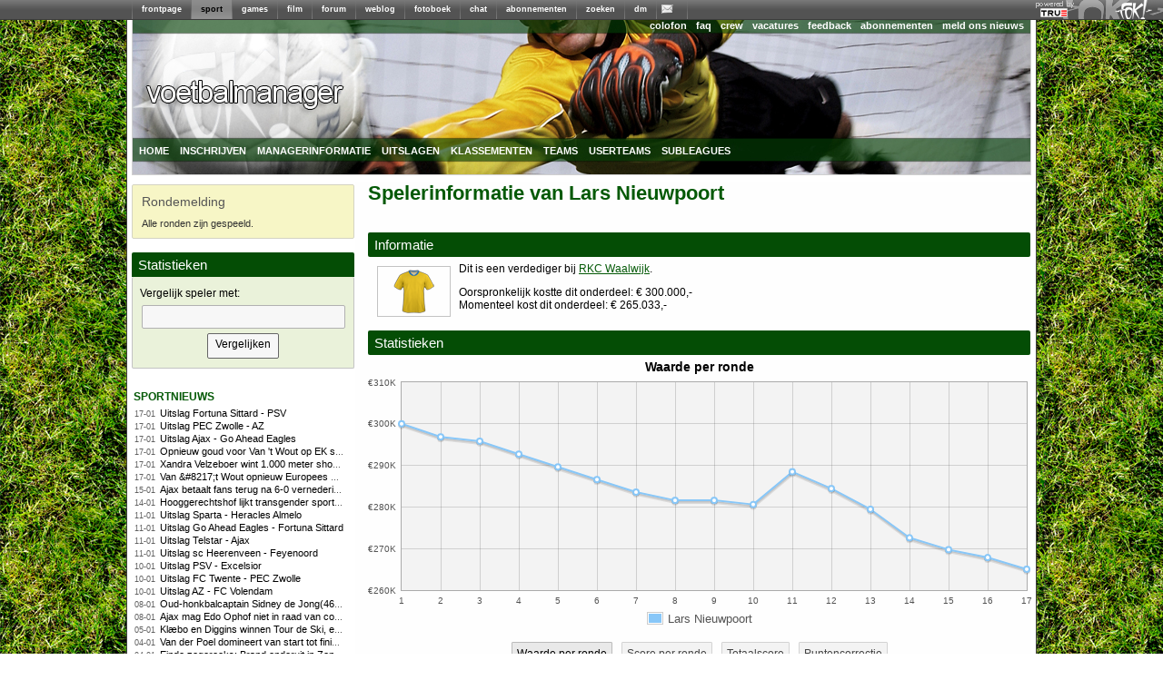

--- FILE ---
content_type: text/html; charset=utf-8
request_url: https://managers.fok.nl/voetbal/2022-2023/member/id/15907
body_size: 6919
content:
<!DOCTYPE html PUBLIC "-//W3C//DTD XHTML 1.0 Transitional//EN" "http://www.w3.org/TR/xhtml1/DTD/xhtml1-transitional.dtd"><html xmlns="https://www.w3.org/1999/xhtml" xml:lang="nl">
<head>
	<meta http-equiv="Content-Type" content="text/html; charset=utf-8" />
	<meta name="description" content="Speel mee met de Eredivisie 2022/2023 competitie. Laat zien dat jij het beste team kunt samenstellen en maak kans op leuke prijzen.">
  	<title>FOK!Voetbalmanager / Informatie over speler Lars Nieuwpoort</title>
  	<link rel="SHORTCUT ICON" href="https://i.fokzine.net/templates/forum2009/i/favicon.ico" />
	<link href="https://i.fokzine.net/fp/fp2009/s/min.css?202601181" media="screen" rel="stylesheet" type="text/css" />
<link href="https://i.fokzine.net/fp/fp2009/s/fp2012.css?202601181" media="screen" rel="stylesheet" type="text/css" />
<link href="https://i.fokzine.net/managers/css/jquery.qtip.min.css?202601181" media="screen" rel="stylesheet" type="text/css" />
<link href="https://i.fokzine.net/managers/css/manager.css?202601181" media="screen" rel="stylesheet" type="text/css" />
<link href="https://i.fokzine.net/managers/css/voetbal.css?202601181" media="screen" rel="stylesheet" type="text/css" />
<link href="https://i.fokzine.net/managers/css/prompt.css?202601181" media="screen" rel="stylesheet" type="text/css" /><link rel="stylesheet" href="https://i.fokzine.net/managers/css/jquery-ui.min.css" type="text/css" media="screen" />

<script type="text/javascript" src="https://i.fokzine.net/managers/js/jquery.min.js"></script>
<script type="text/javascript" src="https://i.fokzine.net/managers/js/jquery-ui.min.js"></script>
<script type="text/javascript" src="https://i.fokzine.net/managers/js/jquery-impromptu.min.js?202601181"></script>
<script type="text/javascript" src="https://i.fokzine.net/managers/js/jquery.qtip.min.js?202601181"></script>

<script type="text/javascript" src="https://i.fokzine.net/managers/js/flot/jquery.flot.js"></script>
<!--[if lte IE 8]><script type="text/javascript" src="https://i.fokzine.net/managers/js/flot/excanvas.min.js"></script><![endif]-->
    <script type="text/javascript" src="https://i.fokzine.net/managers/js/manager.js?202601181"></script>
    <script type="text/javascript">
	var BASE_URL = 'http://managers.fok.nl';
	var BASE_DIR = '/voetbal/2022-2023';
	
	$.fn.qtip.defaults.position.my = 'bottom center';
	$.fn.qtip.defaults.position.at = 'top center';
	$.fn.qtip.defaults.style.classes = 'ui-tooltip-light ui-tooltip-shadow';
    </script>
</head>
<body>
<div style="width:100%;background:#606060 url(http://i.fokzine.net/fok/bar/swtb_dark.png);border-bottom:solid 1px #3c3c3c;height:21px;" id="navbar" class="navbar" ><div style="width:100%;height:21px;background:transparent url(http://i.fokzine.net/fok/bar/swtb_sign.png) no-repeat top right;text-align:center;"><table border="0" cellspacing="0" cellpadding="0" style="margin:0 auto;;border:none;background:transparent;border-collapse:collapse;height:21px;overflow:none;width:990px"><tr><td style="padding:0px;"><img height="21" alt="|" src="http://i.fokzine.net/fok/bar/swtb_sep.png" width="1" /></td><td style="padding:0px 10px;;" id="navbar-frontpage"><a  rel="ext" style="color:#ffffff;font-family:Tahoma,sans-serif;font-size:9px;font-weight:bold;text-decoration:none" href="http://frontpage.fok.nl">frontpage</a></td><td style="padding:0px;"><img height="21" alt="|" src="http://i.fokzine.net/fok/bar/swtb_sep.png" width="1" /></td><td style="padding:0px 10px;background-image:url(http://i.fokzine.net/fok/bar/swtb_light.png);" id="navbar-sport"><a  style="color:#000000;font-family:Tahoma,sans-serif;font-size:9px;font-weight:bold;text-decoration:none" href="http://sport.fok.nl">sport</a></td><td style="padding:0px;"><img height="21" alt="|" src="http://i.fokzine.net/fok/bar/swtb_sep.png" width="1" /></td><td style="padding:0px 10px;;" id="navbar-games"><a  rel="ext" style="color:#ffffff;font-family:Tahoma,sans-serif;font-size:9px;font-weight:bold;text-decoration:none" href="http://games.fok.nl">games</a></td><td style="padding:0px;"><img height="21" alt="|" src="http://i.fokzine.net/fok/bar/swtb_sep.png" width="1" /></td><td style="padding:0px 10px;;" id="navbar-film"><a  rel="ext" style="color:#ffffff;font-family:Tahoma,sans-serif;font-size:9px;font-weight:bold;text-decoration:none" href="http://film.fok.nl">film</a></td><td style="padding:0px;"><img height="21" alt="|" src="http://i.fokzine.net/fok/bar/swtb_sep.png" width="1" /></td><td style="padding:0px 10px;;" id="navbar-forum"><a  rel="ext" style="color:#ffffff;font-family:Tahoma,sans-serif;font-size:9px;font-weight:bold;text-decoration:none" href="http://forum.fok.nl">forum</a></td><td style="padding:0px;"><img height="21" alt="|" src="http://i.fokzine.net/fok/bar/swtb_sep.png" width="1" /></td><td style="padding:0px 10px;;" id="navbar-weblog"><a  rel="ext" style="color:#ffffff;font-family:Tahoma,sans-serif;font-size:9px;font-weight:bold;text-decoration:none" href="http://weblog.fok.nl">weblog</a></td><td style="padding:0px;"><img height="21" alt="|" src="http://i.fokzine.net/fok/bar/swtb_sep.png" width="1" /></td><td style="padding:0px 10px;;" id="navbar-fotoboek"><a  rel="ext" style="color:#ffffff;font-family:Tahoma,sans-serif;font-size:9px;font-weight:bold;text-decoration:none" href="http://fotoboek.fok.nl">fotoboek</a></td><td style="padding:0px;"><img height="21" alt="|" src="http://i.fokzine.net/fok/bar/swtb_sep.png" width="1" /></td><td style="padding:0px 10px;;" id="navbar-chat"><a  rel="ext" style="color:#ffffff;font-family:Tahoma,sans-serif;font-size:9px;font-weight:bold;text-decoration:none" href="http://irc.fok.nl">chat</a></td><td style="padding:0px;"><img height="21" alt="|" src="http://i.fokzine.net/fok/bar/swtb_sep.png" width="1" /></td><td style="padding:0px 10px;;" id="navbar-abonnementen"><a  rel="ext" style="color:#ffffff;font-family:Tahoma,sans-serif;font-size:9px;font-weight:bold;text-decoration:none" href="http://shop.fok.nl">abonnementen</a></td><td style="padding:0px;"><img height="21" alt="|" src="http://i.fokzine.net/fok/bar/swtb_sep.png" width="1" /></td><td style="padding:0px 10px;;" id="navbar-zoeken"><a  rel="ext" style="color:#ffffff;font-family:Tahoma,sans-serif;font-size:9px;font-weight:bold;text-decoration:none" href="http://zoeken.fok.nl">zoeken</a></td><td style="padding:0px;"><img height="21" alt="|" src="http://i.fokzine.net/fok/bar/swtb_sep.png" width="1" /></td><td style="padding:0px 10px;;" id="navbar-dm"><a  rel="ext" style="color:#ffffff;font-family:Tahoma,sans-serif;font-size:9px;font-weight:bold;text-decoration:none" href="http://dm.fok.nl">dm</a></td><td style="padding:0px;"><img height="21" alt="|" src="http://i.fokzine.net/fok/bar/swtb_sep.png" width="1" /></td><td style="padding:0px 10px;;" id="navbar-pm"><a  rel="ext" style="color:#ffffff;font-family:Tahoma,sans-serif;font-size:9px;font-weight:bold;text-decoration:none" href="http://messages.fok.nl">
<span style="padding-left:10px;position:relative;" id="pm_icon"><img border="0" style="position:absolute;left:-5px;top:0;" src="http://i.fokzine.net/pm_media/swtb_no_pm.png" alt="(0)" title="Er zijn geen ongelezen berichten"/>&nbsp;</span></a></td><td style="padding:0px;"><img height="21" alt="|" src="http://i.fokzine.net/fok/bar/swtb_sep.png" width="1" /></td><td style="width:100%;">&nbsp;</td></tr></table></div><div style="position:absolute;top:1px;right:98px;"><a href="http://www.true.nl/webhosting/dedicated-server/" title="Dedicated server" rel="external"><img src="http://i.fokzine.net/core/i/true_small_topbar.png" width="42" height="18" alt="Dedicated server" title="FOK! wordt gehost op een dedicated server bij True" style="border:0;"><span style="display:block;height:0;width:0;text-indent:-99999px;overflow:hidden;">Dedicated server</span></a></div></div>
<div id="pageholder">
	<div id="centerfier" >
        <div id="container">
            <div id="top_holder">
            	<div id="top_edge">
            		                    <ul id="top_right_menu">
                        <li><a href="https://sport.fok.nl/page/colofon">colofon</a></li>
                        <li><a href="https://sport.fok.nl/faq">faq</a></li>
                        <li><a href="https://sport.fok.nl/crew">crew</a></li>
                        <li><a href="https://sport.fok.nl/page/vacatures">vacatures</a></li>
                        <li><a href="https://messages.fok.nl/compose.php?to=FOKmanagers">feedback</a></li>
                        <li><a href="https://www.fok.nl/shop/abonnementen.php">abonnementen</a></li>
			<li><a href="https://sport.fok.nl/submit/form">meld ons nieuws</a></li>
                    </ul>
                </div>
                <a id="adlink" href=""><img src="https://i.fokzine.net/fp/fp2009/i/transp.gif" /></a>
                <ul class="dropdown" id="top_bottom_menu">
                    <li><a href="/voetbal/2022-2023" title="index">home</a>
                        <ul>
                            <li><a href="/archive">manageroverzicht</a></li>
                        </ul>
                    </li>
                                        <li><a href="/voetbal/2022-2023/aanmelden">inschrijven</a></li>
                            			<li><a href="/voetbal/2022-2023/speluitleg">managerinformatie</a>
        				<ul>
        					<li><a href="/voetbal/2022-2023/speluitleg">speluitleg</a></li>
        					<li><a href="/voetbal/2022-2023/puntentelling">puntentelling</a></li>
							<li><a href="/voetbal/2022-2023/ronden">ronden</a></li>
                                    					<li><a href="/voetbal/2022-2023/prijzen">prijzen</a></li>
                                    					<li><a href="/voetbal/2022-2023/faq">FAQ</a></li>
        					<li><a href="/voetbal/2022-2023/regels">regels</a></li>
        					<li><a href="/voetbal/2022-2023/policy">policy</a></li>
        				</ul>
        			</li>
        			        			<li><a href="/voetbal/2022-2023/uitslag">uitslagen</a>
        				<ul>
        					<li><a href="/voetbal/2022-2023/uitslag">uitslagen</a></li>
        					<li><a href="/voetbal/2022-2023/statistieken/klassement/type/team">scoreoverzicht spelers</a></li>
        				</ul>
        			</li>
        			<li><a href="/voetbal/2022-2023/statistieken/klassement/type/userteam">klassementen</a>
        				<ul>
							<li><a href="/voetbal/2022-2023/statistieken/klassement/type/userteam">userteams</a></li>
							<li><a href="/voetbal/2022-2023/statistieken/klassement/type/subleague">subleagues</a></li>
        				</ul>
        			</li>
        			<li><a href="/voetbal/2022-2023/teams">teams</a></li>
        			<li><a href="/voetbal/2022-2023/userteams">userteams</a></li>
        			<li><a href="/voetbal/2022-2023/subleagues">subleagues</a>
        				<ul>
        					<li><a href="/voetbal/2022-2023/subleagues">overzicht</a></li>
        					        				</ul>
        			</li>
        			                </ul>
            </div>
            <div id="tracker_left">
<div class="tracker_msg">
    <h1>Rondemelding</h1>
    <div>Alle ronden zijn gespeeld.</div>
</div><div class="page_index_header box_header"><h1>Statistieken</h1></div>
<div class="page_index_center box" id="searchbox">
<form action="https://managers.fok.nl/voetbal/2022-2023/compare/search/type/member/" method="post">
    <p>Vergelijk speler met:</p>
    <input type="text" size="33" name="search" class="search autocomplete">
    <input type="submit" value="Vergelijken">
<input type="hidden" name="ids[]" value="15907">    
</form>
<script type="text/javascript">
var searchCache = {},lastXhr;
$("#searchbox .autocomplete").autocomplete({
	minLength: 2,
	source: function(request, response) {
		var term = request.term;
		if (term in searchCache) {
			response(searchCache[term]);
			return;
		}

		lastXhr = $.getJSON("http://managers.fok.nl/voetbal/2022-2023/compare/ajax/type/member/", request, function( data, status, xhr) {
			searchCache[term] = data;
			if (xhr === lastXhr) {
				response(data);
			}
		});
	}
});
</script>
</div>
                <ul class="draglist">          
                    <li id="li1_1">
    <div id="ut_sportnieuws" class="updatetrackers_tracker">
        <div class="menu_title_left">
            <a class="ut_title" href="http://sport.fok.nl/nieuws/list">sportnieuws</a>
            <span class="resize" id="resize_sportnieuws" style="margin-top:4px">
                                                <a href="http://rss.fok.nl/feeds/sport" target="_blank"><img src="http://i.fokzine.net/fp/fp2009/i/rsssmall.png" alt="rss" title="rss-feed van deze headlines"></a>
                            </span>
        </div>
        <div class="trackerBlockBG">
                	<span id="nieuws_hl_0" class="resizeable">
                <span class="trackerItems">
                    <span class="trackerTime">17-01</span>&nbsp;&nbsp;
                    <a class="aTracker" href="http://fok.nl/888260" title="Uitslag Fortuna Sittard - PSV">Uitslag Fortuna Sittard - PSV</a>
                </span>

                <br class="trackerItems" />
            </span>
                	<span id="nieuws_hl_1" class="resizeable">
                <span class="trackerItems">
                    <span class="trackerTime">17-01</span>&nbsp;&nbsp;
                    <a class="aTracker" href="http://fok.nl/888259" title="Uitslag PEC Zwolle - AZ">Uitslag PEC Zwolle - AZ</a>
                </span>

                <br class="trackerItems" />
            </span>
                	<span id="nieuws_hl_2" class="resizeable">
                <span class="trackerItems">
                    <span class="trackerTime">17-01</span>&nbsp;&nbsp;
                    <a class="aTracker" href="http://fok.nl/888253" title="Uitslag Ajax - Go Ahead Eagles ">Uitslag Ajax - Go Ahead Eagles </a>
                </span>

                <br class="trackerItems" />
            </span>
                	<span id="nieuws_hl_3" class="resizeable">
                <span class="trackerItems">
                    <span class="trackerTime">17-01</span>&nbsp;&nbsp;
                    <a class="aTracker" href="http://fok.nl/888252" title="Opnieuw goud voor Van &#039;t Wout op EK shorttrack ">Opnieuw goud voor Van &#039;t Wout op EK shorttrack </a>
                </span>

                <br class="trackerItems" />
            </span>
                	<span id="nieuws_hl_4" class="resizeable">
                <span class="trackerItems">
                    <span class="trackerTime">17-01</span>&nbsp;&nbsp;
                    <a class="aTracker" href="http://fok.nl/888251" title="Xandra Velzeboer wint 1.000 meter shorttrack op EK voor zus Michelle">Xandra Velzeboer wint 1.000 meter shorttrack op EK voor zus Michelle</a>
                </span>

                <br class="trackerItems" />
            </span>
                	<span id="nieuws_hl_5" class="resizeable">
                <span class="trackerItems">
                    <span class="trackerTime">17-01</span>&nbsp;&nbsp;
                    <a class="aTracker" href="http://fok.nl/888250" title="Van &amp;#8217;t Wout opnieuw Europees kampioen op 1.500 meter shorttrack ">Van &amp;#8217;t Wout opnieuw Europees kampioen op 1.500 meter shorttrack </a>
                </span>

                <br class="trackerItems" />
            </span>
                	<span id="nieuws_hl_6" class="resizeable">
                <span class="trackerItems">
                    <span class="trackerTime">15-01</span>&nbsp;&nbsp;
                    <a class="aTracker" href="http://fok.nl/888198" title="Ajax betaalt fans terug na 6-0 vernedering en eist reactie tegen Go Ahead">Ajax betaalt fans terug na 6-0 vernedering en eist reactie tegen Go Ahead</a>
                </span>

                <br class="trackerItems" />
            </span>
                	<span id="nieuws_hl_7" class="resizeable">
                <span class="trackerItems">
                    <span class="trackerTime">14-01</span>&nbsp;&nbsp;
                    <a class="aTracker" href="http://fok.nl/888180" title="Hooggerechtshof lijkt transgender sporters te gaan weren uit vrouwen- en meisjesteams">Hooggerechtshof lijkt transgender sporters te gaan weren uit vrouwen- en meisjesteams</a>
                </span>

                <br class="trackerItems" />
            </span>
                	<span id="nieuws_hl_8" class="resizeable">
                <span class="trackerItems">
                    <span class="trackerTime">11-01</span>&nbsp;&nbsp;
                    <a class="aTracker" href="http://fok.nl/888116" title="Uitslag Sparta - Heracles Almelo">Uitslag Sparta - Heracles Almelo</a>
                </span>

                <br class="trackerItems" />
            </span>
                	<span id="nieuws_hl_9" class="resizeable">
                <span class="trackerItems">
                    <span class="trackerTime">11-01</span>&nbsp;&nbsp;
                    <a class="aTracker" href="http://fok.nl/888115" title="Uitslag Go Ahead Eagles - Fortuna Sittard">Uitslag Go Ahead Eagles - Fortuna Sittard</a>
                </span>

                <br class="trackerItems" />
            </span>
                	<span id="nieuws_hl_10" class="resizeable">
                <span class="trackerItems">
                    <span class="trackerTime">11-01</span>&nbsp;&nbsp;
                    <a class="aTracker" href="http://fok.nl/888114" title="Uitslag Telstar - Ajax">Uitslag Telstar - Ajax</a>
                </span>

                <br class="trackerItems" />
            </span>
                	<span id="nieuws_hl_11" class="resizeable">
                <span class="trackerItems">
                    <span class="trackerTime">11-01</span>&nbsp;&nbsp;
                    <a class="aTracker" href="http://fok.nl/888113" title="Uitslag sc Heerenveen - Feyenoord">Uitslag sc Heerenveen - Feyenoord</a>
                </span>

                <br class="trackerItems" />
            </span>
                	<span id="nieuws_hl_12" class="resizeable">
                <span class="trackerItems">
                    <span class="trackerTime">10-01</span>&nbsp;&nbsp;
                    <a class="aTracker" href="http://fok.nl/888089" title="Uitslag PSV - Excelsior">Uitslag PSV - Excelsior</a>
                </span>

                <br class="trackerItems" />
            </span>
                	<span id="nieuws_hl_13" class="resizeable">
                <span class="trackerItems">
                    <span class="trackerTime">10-01</span>&nbsp;&nbsp;
                    <a class="aTracker" href="http://fok.nl/888088" title="Uitslag FC Twente - PEC Zwolle">Uitslag FC Twente - PEC Zwolle</a>
                </span>

                <br class="trackerItems" />
            </span>
                	<span id="nieuws_hl_14" class="resizeable">
                <span class="trackerItems">
                    <span class="trackerTime">10-01</span>&nbsp;&nbsp;
                    <a class="aTracker" href="http://fok.nl/888082" title="Uitslag AZ - FC Volendam ">Uitslag AZ - FC Volendam </a>
                </span>

                <br class="trackerItems" />
            </span>
                	<span id="nieuws_hl_15" class="resizeable">
                <span class="trackerItems">
                    <span class="trackerTime">08-01</span>&nbsp;&nbsp;
                    <a class="aTracker" href="http://fok.nl/888034" title="Oud-honkbalcaptain Sidney de Jong(46) overleden">Oud-honkbalcaptain Sidney de Jong(46) overleden</a>
                </span>

                <br class="trackerItems" />
            </span>
                	<span id="nieuws_hl_16" class="resizeable">
                <span class="trackerItems">
                    <span class="trackerTime">08-01</span>&nbsp;&nbsp;
                    <a class="aTracker" href="http://fok.nl/888024" title="Ajax mag Edo Ophof niet in raad van commissarissen vanwege vrouwenquotum">Ajax mag Edo Ophof niet in raad van commissarissen vanwege vrouwenquotum</a>
                </span>

                <br class="trackerItems" />
            </span>
                	<span id="nieuws_hl_17" class="resizeable">
                <span class="trackerItems">
                    <span class="trackerTime">05-01</span>&nbsp;&nbsp;
                    <a class="aTracker" href="http://fok.nl/887943" title="Klæbo en Diggins winnen Tour de Ski, emotionele zege Simpson-Larsen op monsterklim">Klæbo en Diggins winnen Tour de Ski, emotionele zege Simpson-Larsen op monsterklim</a>
                </span>

                <br class="trackerItems" />
            </span>
                	<span id="nieuws_hl_18" class="resizeable">
                <span class="trackerItems">
                    <span class="trackerTime">04-01</span>&nbsp;&nbsp;
                    <a class="aTracker" href="http://fok.nl/887939" title="Van der Poel domineert van start tot finish in Zonhoven">Van der Poel domineert van start tot finish in Zonhoven</a>
                </span>

                <br class="trackerItems" />
            </span>
                	<span id="nieuws_hl_19" class="resizeable">
                <span class="trackerItems">
                    <span class="trackerTime">04-01</span>&nbsp;&nbsp;
                    <a class="aTracker" href="http://fok.nl/887937" title="Einde zegereeks: Brand onderuit in Zonhoven, Alvarado wint">Einde zegereeks: Brand onderuit in Zonhoven, Alvarado wint</a>
                </span>

                <br class="trackerItems" />
            </span>
                </div>
    </div>
</li><li>
    <div class="updatetrackers_tracker">
        <div class="menu_title_left">
            <a class="ut_title" href="#">Laatste updates</a>
            <span class="resize" style="margin-top:4px"></span>
        </div>
        <div class="trackerBlockBG">
                	<span class="resizeable">
                <span class="trackerItems">
                    <span class="trackerTime">21-05</span>&nbsp;&nbsp;
                    <a class="aTracker" href="/voetbal/2022-2023/geschiedenis/408854" title="Bekijk de teamgeschiedenis van 'Boerke_D'">
                    Boerke_D (Boerke_D)</a>
                                    </span>
                <br class="trackerItems" />
            </span>
                	<span class="resizeable">
                <span class="trackerItems">
                    <span class="trackerTime">21-05</span>&nbsp;&nbsp;
                    <a class="aTracker" href="/voetbal/2022-2023/geschiedenis/408571" title="Bekijk de teamgeschiedenis van 'FCHardcor'">
                    FCHardcor (FCHardcor)</a>
                    <img style="margin-right: 2px;margin-right:2px;height: 10px;width:10px;display:inline" title="Dit profiel is afgeschermd" src="https://i.fokzine.net/managers/images/locked.png">                </span>
                <br class="trackerItems" />
            </span>
                	<span class="resizeable">
                <span class="trackerItems">
                    <span class="trackerTime">21-05</span>&nbsp;&nbsp;
                    <a class="aTracker" href="/voetbal/2022-2023/geschiedenis/408681" title="Bekijk de teamgeschiedenis van 'Root United'">
                    Root United (Marc08)</a>
                                    </span>
                <br class="trackerItems" />
            </span>
                	<span class="resizeable">
                <span class="trackerItems">
                    <span class="trackerTime">21-05</span>&nbsp;&nbsp;
                    <a class="aTracker" href="/voetbal/2022-2023/geschiedenis/330914" title="Bekijk de teamgeschiedenis van 'Watson Wanderers'">
                    Watson Wanderers (Sherlock_Holmes)</a>
                    <img style="margin-right: 2px;margin-right:2px;height: 10px;width:10px;display:inline" title="Dit profiel is afgeschermd" src="https://i.fokzine.net/managers/images/locked.png">                </span>
                <br class="trackerItems" />
            </span>
                	<span class="resizeable">
                <span class="trackerItems">
                    <span class="trackerTime">21-05</span>&nbsp;&nbsp;
                    <a class="aTracker" href="/voetbal/2022-2023/geschiedenis/398109" title="Bekijk de teamgeschiedenis van 'FC Maarkel'">
                    FC Maarkel (RudyL)</a>
                    <img style="margin-right: 2px;margin-right:2px;height: 10px;width:10px;display:inline" title="Dit profiel is afgeschermd" src="https://i.fokzine.net/managers/images/locked.png">                </span>
                <br class="trackerItems" />
            </span>
                	<span class="resizeable">
                <span class="trackerItems">
                    <span class="trackerTime">21-05</span>&nbsp;&nbsp;
                    <a class="aTracker" href="/voetbal/2022-2023/geschiedenis/101401" title="Bekijk de teamgeschiedenis van 'FC de Plebs'">
                    FC de Plebs (JahWe)</a>
                    <img style="margin-right: 2px;margin-right:2px;height: 10px;width:10px;display:inline" title="Dit profiel is afgeschermd" src="https://i.fokzine.net/managers/images/locked.png">                </span>
                <br class="trackerItems" />
            </span>
                	<span class="resizeable">
                <span class="trackerItems">
                    <span class="trackerTime">21-05</span>&nbsp;&nbsp;
                    <a class="aTracker" href="/voetbal/2022-2023/geschiedenis/497277" title="Bekijk de teamgeschiedenis van 'Fc frietje'">
                    Fc frietje (tacotrooper)</a>
                                    </span>
                <br class="trackerItems" />
            </span>
                	<span class="resizeable">
                <span class="trackerItems">
                    <span class="trackerTime">21-05</span>&nbsp;&nbsp;
                    <a class="aTracker" href="/voetbal/2022-2023/geschiedenis/145596" title="Bekijk de teamgeschiedenis van 'Katipuneros'">
                    Katipuneros (manfred1966)</a>
                                    </span>
                <br class="trackerItems" />
            </span>
                	<span class="resizeable">
                <span class="trackerItems">
                    <span class="trackerTime">21-05</span>&nbsp;&nbsp;
                    <a class="aTracker" href="/voetbal/2022-2023/geschiedenis/56930" title="Bekijk de teamgeschiedenis van 'Wazaa FC'">
                    Wazaa FC (Wazaa)</a>
                                    </span>
                <br class="trackerItems" />
            </span>
                	<span class="resizeable">
                <span class="trackerItems">
                    <span class="trackerTime">21-05</span>&nbsp;&nbsp;
                    <a class="aTracker" href="/voetbal/2022-2023/geschiedenis/338981" title="Bekijk de teamgeschiedenis van 'The Underdogs'">
                    The Underdogs (Ebakkenes)</a>
                    <img style="margin-right: 2px;margin-right:2px;height: 10px;width:10px;display:inline" title="Dit profiel is afgeschermd" src="https://i.fokzine.net/managers/images/locked.png">                </span>
                <br class="trackerItems" />
            </span>
                	<span class="resizeable">
                <span class="trackerItems">
                    <span class="trackerTime">21-05</span>&nbsp;&nbsp;
                    <a class="aTracker" href="/voetbal/2022-2023/geschiedenis/87611" title="Bekijk de teamgeschiedenis van 'TeamHappy'">
                    TeamHappy (Viper2k1)</a>
                    <img style="margin-right: 2px;margin-right:2px;height: 10px;width:10px;display:inline" title="Dit profiel is afgeschermd" src="https://i.fokzine.net/managers/images/locked.png">                </span>
                <br class="trackerItems" />
            </span>
                	<span class="resizeable">
                <span class="trackerItems">
                    <span class="trackerTime">21-05</span>&nbsp;&nbsp;
                    <a class="aTracker" href="/voetbal/2022-2023/geschiedenis/188729" title="Bekijk de teamgeschiedenis van 'SnuggLe’s Superboeren'">
                    SnuggLe’s Superboeren (ronnygeurtsen)</a>
                                    </span>
                <br class="trackerItems" />
            </span>
                	<span class="resizeable">
                <span class="trackerItems">
                    <span class="trackerTime">21-05</span>&nbsp;&nbsp;
                    <a class="aTracker" href="/voetbal/2022-2023/geschiedenis/262211" title="Bekijk de teamgeschiedenis van 'No Mamadas'">
                    No Mamadas (hhh38)</a>
                    <img style="margin-right: 2px;margin-right:2px;height: 10px;width:10px;display:inline" title="Dit profiel is afgeschermd" src="https://i.fokzine.net/managers/images/locked.png">                </span>
                <br class="trackerItems" />
            </span>
                	<span class="resizeable">
                <span class="trackerItems">
                    <span class="trackerTime">21-05</span>&nbsp;&nbsp;
                    <a class="aTracker" href="/voetbal/2022-2023/geschiedenis/66090" title="Bekijk de teamgeschiedenis van 'OnslowAcidCrew'">
                    OnslowAcidCrew (MSNMGH)</a>
                                    </span>
                <br class="trackerItems" />
            </span>
                	<span class="resizeable">
                <span class="trackerItems">
                    <span class="trackerTime">21-05</span>&nbsp;&nbsp;
                    <a class="aTracker" href="/voetbal/2022-2023/geschiedenis/270182" title="Bekijk de teamgeschiedenis van 'FC Pienjo'">
                    FC Pienjo (Pino112)</a>
                                    </span>
                <br class="trackerItems" />
            </span>
                </div>
    </div>
</li>                </ul>
                
            </div>       
            <div id="content_holder" class="content_full">
        		<div id="leaderboard">
    				<script type="text/javascript"><!--
    				google_ad_client = "pub-2528871629200530";
    				/* foksport 728x90, gemaakt 22-12-09 */
    				google_ad_slot = "3639880053";
    				google_ad_width = 728;
    				google_ad_height = 90;
    				//-->
    				</script>
     				
    			</div>   			
            	<div id="content_main"><h1>Spelerinformatie van Lars Nieuwpoort</h1>
<div class="page_index_header"><h1>Informatie</h1></div>
<div class="page_index_center">
<div class="iconholder"><span class="membericon" style="background-image: url(https://files.fok.nl/sport/voetbalmngr/tenues-small/rkcwaalwijksmall.png)">&nbsp;</span></div>
<p>Dit is een verdediger bij <a href="/voetbal/2022-2023/teaminfo/id/721">RKC Waalwijk</a>.</p>
<p>Oorspronkelijk kostte dit onderdeel: &#8364; 300.000,-
<br />Momenteel kost dit onderdeel: &#8364; 265.033,-</p>
</div>
<div class="page_index_header"><h1>Statistieken</h1></div>
<div class="page_index_center"><h3 id="valueChartTitle" class="flotChartTitle">Waarde per ronde</h3>
<div id="valueChart" class="flotChart currencyChart" style="width:100%;height:250px;"></div>
<script type="text/javascript">
initChart("#valueChart", [{"label":"Lars Nieuwpoort","data":[[1,"300000"],[2,"296850"],[3,"295811"],[4,"292704"],[5,"289630"],[6,"286588"],[7,"283578"],[8,"281592"],[9,"281592"],[10,"280606"],[11,"288462"],[12,"284423"],[13,"279445"],[14,"272598"],[15,"269735"],[16,"267846"],[17,"265033"]],"lines":{"show":true},"points":{"show":true}}], {"yaxis":{"tickFormatter":currencyFormatterShort}});
</script><script type="text/javascript">bindMouseoverToXAxis("valueChart",[null,"Speelronde 1\/2","Speelronde 3\/4","Speelronde 5\/6","Speelronde 7\/8","Speelronde 9\/10","Speelronde 11\/12","Speelronde 13\/14","Speelronde 15\/16","Speelronde 17\/18","Speelronde 19\/20","Speelronde 21\/22","Speelronde 23\/24","Speelronde 25\/26","Speelronde 27\/28","Speelronde 29\/30","Speelronde 31\/32","Speelronde 33\/34"])</script><h3 id="roundscoreChartTitle" class="flotChartTitle">Score per ronde</h3>
<div id="roundscoreChart" class="flotChart" style="width:100%;height:250px;"></div>
<script type="text/javascript">
initChart("#roundscoreChart", [{"label":"Lars Nieuwpoort","data":[[1,"0"],[2,"5"],[3,"0"],[4,"0"],[5,"0"],[6,"0"],[7,"4"],[8,"6"],[9,"5"],[10,"14"],[11,"2"],[12,"1"],[13,"-1"],[14,"0"],[15,"4"],[16,"0"],[17,"0"]],"lines":{"show":true},"points":{"show":true}}], []);
</script><script type="text/javascript">bindMouseoverToXAxis("roundscoreChart",[null,"Speelronde 1\/2","Speelronde 3\/4","Speelronde 5\/6","Speelronde 7\/8","Speelronde 9\/10","Speelronde 11\/12","Speelronde 13\/14","Speelronde 15\/16","Speelronde 17\/18","Speelronde 19\/20","Speelronde 21\/22","Speelronde 23\/24","Speelronde 25\/26","Speelronde 27\/28","Speelronde 29\/30","Speelronde 31\/32","Speelronde 33\/34"])</script><h3 id="totalscoreChartTitle" class="flotChartTitle">Totaalscore</h3>
<div id="totalscoreChart" class="flotChart" style="width:100%;height:250px;"></div>
<script type="text/javascript">
initChart("#totalscoreChart", [{"label":"Lars Nieuwpoort","data":[[1,"0"],[2,"5"],[3,"5"],[4,"5"],[5,"5"],[6,"5"],[7,"9"],[8,"15"],[9,"20"],[10,"34"],[11,"36"],[12,"37"],[13,"36"],[14,"36"],[15,"40"],[16,"40"],[17,"40"]],"lines":{"show":true},"points":{"show":true}}], []);
</script><script type="text/javascript">bindMouseoverToXAxis("totalscoreChart",[null,"Speelronde 1\/2","Speelronde 3\/4","Speelronde 5\/6","Speelronde 7\/8","Speelronde 9\/10","Speelronde 11\/12","Speelronde 13\/14","Speelronde 15\/16","Speelronde 17\/18","Speelronde 19\/20","Speelronde 21\/22","Speelronde 23\/24","Speelronde 25\/26","Speelronde 27\/28","Speelronde 29\/30","Speelronde 31\/32","Speelronde 33\/34"])</script><h3 id="pointoffsetChartTitle" class="flotChartTitle">Puntencorrectie</h3>
<div id="pointoffsetChart" class="flotChart" style="width:100%;height:250px;"></div>
<script type="text/javascript">
initChart("#pointoffsetChart", [{"label":"Lars Nieuwpoort","data":[[1,"6"],[2,"6"],[3,"6"],[4,"6"],[5,"6"],[6,"6"],[7,"6"],[8,"6"],[9,"6"],[10,"6"],[11,"6"],[12,"6"],[13,"6"],[14,"6"],[15,"6"],[16,"6"],[17,"6"]],"lines":{"show":true},"points":{"show":true}}], []);
</script><script type="text/javascript">bindMouseoverToXAxis("pointoffsetChart",[null,"Speelronde 1\/2","Speelronde 3\/4","Speelronde 5\/6","Speelronde 7\/8","Speelronde 9\/10","Speelronde 11\/12","Speelronde 13\/14","Speelronde 15\/16","Speelronde 17\/18","Speelronde 19\/20","Speelronde 21\/22","Speelronde 23\/24","Speelronde 25\/26","Speelronde 27\/28","Speelronde 29\/30","Speelronde 31\/32","Speelronde 33\/34"])</script><ul class="chartMenu" style="margin: 0 auto;text-align:center"><script type="text/javascript">showChart("valueChart");</script><li class="active"><a onclick="showChart('valueChart', this);return false;">Waarde per ronde</a></li><li><a onclick="showChart('roundscoreChart', this);return false;">Score per ronde</a></li><li><a onclick="showChart('totalscoreChart', this);return false;">Totaalscore</a></li><li><a onclick="showChart('pointoffsetChart', this);return false;">Puntencorrectie</a></li></ul></div></div>
                <div id="content_right"></div>
                <div style="clear: both;"></div>
            </div>
            <br /><br />
            <div class="footers">
                <a style="border:0px;margin:20px;display:inline;float:left;" href="https://true.nl" target="_blank"><img src="https://i.fokzine.net/fp/fp2009/i/true.gif" alt="True" /></a>
                <!--
                <a style="border:0px;margin:0px 20px;display:inline;float:left;" href="http://www.slamtv.nl/" target="_blank"><img src="http://images.fok.nl/ads/games/gwp_120x60_url_01.gif" style="border:0;margin-top:10px;margin-bottom:10px;"></a>
                -->
                <span style="float:right;"><img src="https://i.fokzine.net/fp/fp2009/i/highpipe.png" width="1" height="60" style="border:0px;margin:20px;margin-top:0px;margin-bottom:0px;display:inline;float:left;">
                <span style="margin:20px;margin-top:10px;display:inline;float:left;padding-top:14px;color:#808080;font-size:11px;font-weight:normal">FOK.NL&nbsp;&nbsp;|&nbsp;&nbsp;<a href="https://frontpage.fok.nl/page/voorwaarden">algemene voorwaarden</a></span></span>
            
			
			    <!--googleoff: all-->
		<div class="credits_text" style="color:#888;margin-top:90px;clear:both;-moz-column-count:6;-webkit-column-count:6; column-count:6; text-align:justify;padding:2px 5px;font-size:9px;" class="banner advertisement copyright">DANK, LICENTIE EN AUTEURSRECHT: VORMGEVING EN INHOUD &copy; FOK INTERNET SITES 1999-2026 - 
 GRAFISCH ONTWERP DOOR DANNY - KOFFIE EN GEZELLIGHEID DOOR YVONNE, KOEKJES MET LIEFDE GEBAKKEN DOOR KNORRETJE, TOMELOZE INZET DOOR ITEEJER, ONVOORWAARDELIJKE LIEFDE DOOR JAYDEN EN ALICIA, DEVELOPMENT OVERZIEN ALS EEN BAAS DOOR BREULS. 
  DE BRONCODE VAN FOK! IS GEHEEL BELANGELOOS BESCHIKBAAR GESTELD AAN, EN ONTWIKKELD VOOR FOK! DOOR BREULS, ZOEM, THE_TERMINATOR, ROONAAN, JUICYHIL, LIGHT, FAUX., FYAH, KNUT, RICKMANS, STEPHAN SCHMIDT, AIDAN LISTER, TOM BUSKENS, DVZ, HMAIL, HIGHLANDER EN DANNY (VERGETEN JE TE VERMELDEN? LAAT HET WETEN!), WAARVOOR DANK! - FOK! MAAKT ONDER MEER GEBRUIK VAN JQUERY, JQUERYUI, JWPLAYER, YUI, FANCYBOX, JGROWL, PHP, MYSQL, DBSIGHT, ANP, NOVUM, ZOOM.IN, PROSHOTS, FILMTOTAAL, WEERONLINE, KNMI, GAMEWALLPAPERS.COM, WEBADS, GOOGLEAP - HOSTING DOOR TRUE - FOK! BEDANKT ALLE VRIJWILLIGERS DIE FOK! MOGELIJK MAKEN EN ZICH GEHEEL BELANGELOOS INZETTEN VOOR DE TOFSTE SITE EN MEEST SOCIALE COMMUNITY VAN NEDERLAND - UITZONDERING OP VOORGAANDE ZIJN DELEN VAN DE BRONCODE DIE DOOR GLOWMOUSE VOOR FOK! ZIJN GESCHREVEN. GLOWMOUSE BEHOUDT INTELLECTUEEL EIGENDOM VAN DIE CODE EN DEZE CODE WORDT IN LICENTIE DOOR FOK! GEBRUIKT. - ZIE DE ALGEMENE VOORWAARDEN VOOR ONZE ALGEMENE VOORWAARDEN - ZIJN WE JE VERGETEN? MAIL OF MELD HET EVEN IN FB!
	</div>
	<!--googleon: all-->
			
			
			</div>
            
            <div id="skyscraper">
				<script type="text/javascript"><!--
					google_ad_client = "pub-2528871629200530";
					/* 120x600, gemaakt 23-7-09 */
					google_ad_slot = "3197839208";
					google_ad_width = 120;
					google_ad_height = 600;
					//-->
					</script>
					<!--<script type="text/javascript"
					src="http://pagead2.googlesyndication.com/pagead/show_ads.js">
				</script>-->
            </div>
		</div>
	</div>
</div>
<script type="text/javascript">
$(document).ready(function() {
	$(".qtooltip[title]").qtip();
});
</script>
<script type="text/javascript">
	var gaJsHost = (("https:" == document.location.protocol) ? "https://ssl." : "http://www.");
	document.write(unescape("%3Cscript src='" + gaJsHost + "google-analytics.com/ga.js' type='text/javascript'%3E%3C/script%3E"));
	</script>
	<script type="text/javascript">
	try {
	var pageTracker = _gat._getTracker("UA-780335-10");
	pageTracker._trackPageview();
	} catch(err) {}
</script>
</body>
</html>
